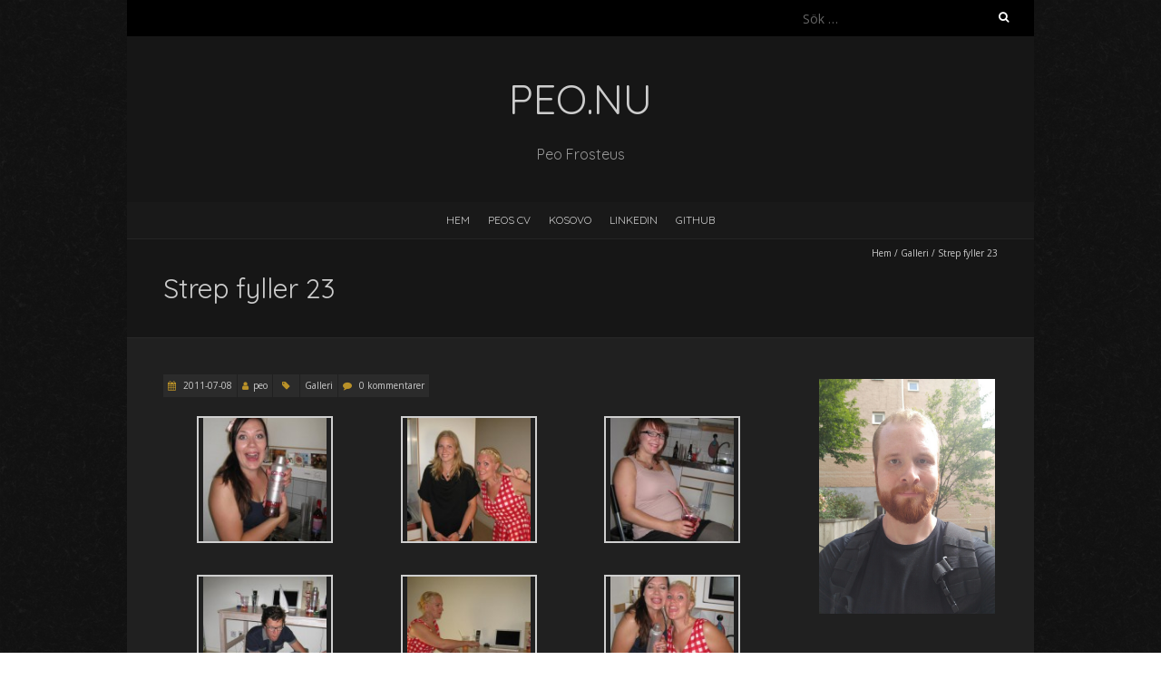

--- FILE ---
content_type: text/html; charset=UTF-8
request_url: http://peo.nu/strep-fyller-23/
body_size: 8736
content:
<!DOCTYPE html>
<!--[if lt IE 7 ]><html class="ie ie6" lang="sv-SE"><![endif]-->
<!--[if IE 7 ]><html class="ie ie7" lang="sv-SE"><![endif]-->
<!--[if IE 8 ]><html class="ie ie8" lang="sv-SE"><![endif]-->
<!--[if ( gte IE 9)|!(IE)]><!--><html lang="sv-SE"><!--<![endif]-->
<head>
<meta charset="UTF-8" />
<meta name="viewport" content="width=device-width, initial-scale=1, maximum-scale=1" />
<!--[if IE]><meta http-equiv="X-UA-Compatible" content="IE=edge,chrome=1"><![endif]-->
<link rel="profile" href="http://gmpg.org/xfn/11" />
	<link rel="pingback" href="http://peo.nu/xmlrpc.php" />
<title>Strep fyller 23 &#8211; peo.nu</title>
<meta name='robots' content='max-image-preview:large' />
	<style>img:is([sizes="auto" i], [sizes^="auto," i]) { contain-intrinsic-size: 3000px 1500px }</style>
	<link rel='dns-prefetch' href='//fonts.googleapis.com' />
<link rel="alternate" type="application/rss+xml" title="peo.nu &raquo; Webbflöde" href="http://peo.nu/feed/" />
<link rel="alternate" type="application/rss+xml" title="peo.nu &raquo; Kommentarsflöde" href="http://peo.nu/comments/feed/" />
<link rel="alternate" type="application/rss+xml" title="peo.nu &raquo; Kommentarsflöde för Strep fyller 23" href="http://peo.nu/strep-fyller-23/feed/" />
<script type="text/javascript">
/* <![CDATA[ */
window._wpemojiSettings = {"baseUrl":"https:\/\/s.w.org\/images\/core\/emoji\/16.0.1\/72x72\/","ext":".png","svgUrl":"https:\/\/s.w.org\/images\/core\/emoji\/16.0.1\/svg\/","svgExt":".svg","source":{"concatemoji":"http:\/\/peo.nu\/wp-includes\/js\/wp-emoji-release.min.js?ver=6.8.3"}};
/*! This file is auto-generated */
!function(s,n){var o,i,e;function c(e){try{var t={supportTests:e,timestamp:(new Date).valueOf()};sessionStorage.setItem(o,JSON.stringify(t))}catch(e){}}function p(e,t,n){e.clearRect(0,0,e.canvas.width,e.canvas.height),e.fillText(t,0,0);var t=new Uint32Array(e.getImageData(0,0,e.canvas.width,e.canvas.height).data),a=(e.clearRect(0,0,e.canvas.width,e.canvas.height),e.fillText(n,0,0),new Uint32Array(e.getImageData(0,0,e.canvas.width,e.canvas.height).data));return t.every(function(e,t){return e===a[t]})}function u(e,t){e.clearRect(0,0,e.canvas.width,e.canvas.height),e.fillText(t,0,0);for(var n=e.getImageData(16,16,1,1),a=0;a<n.data.length;a++)if(0!==n.data[a])return!1;return!0}function f(e,t,n,a){switch(t){case"flag":return n(e,"\ud83c\udff3\ufe0f\u200d\u26a7\ufe0f","\ud83c\udff3\ufe0f\u200b\u26a7\ufe0f")?!1:!n(e,"\ud83c\udde8\ud83c\uddf6","\ud83c\udde8\u200b\ud83c\uddf6")&&!n(e,"\ud83c\udff4\udb40\udc67\udb40\udc62\udb40\udc65\udb40\udc6e\udb40\udc67\udb40\udc7f","\ud83c\udff4\u200b\udb40\udc67\u200b\udb40\udc62\u200b\udb40\udc65\u200b\udb40\udc6e\u200b\udb40\udc67\u200b\udb40\udc7f");case"emoji":return!a(e,"\ud83e\udedf")}return!1}function g(e,t,n,a){var r="undefined"!=typeof WorkerGlobalScope&&self instanceof WorkerGlobalScope?new OffscreenCanvas(300,150):s.createElement("canvas"),o=r.getContext("2d",{willReadFrequently:!0}),i=(o.textBaseline="top",o.font="600 32px Arial",{});return e.forEach(function(e){i[e]=t(o,e,n,a)}),i}function t(e){var t=s.createElement("script");t.src=e,t.defer=!0,s.head.appendChild(t)}"undefined"!=typeof Promise&&(o="wpEmojiSettingsSupports",i=["flag","emoji"],n.supports={everything:!0,everythingExceptFlag:!0},e=new Promise(function(e){s.addEventListener("DOMContentLoaded",e,{once:!0})}),new Promise(function(t){var n=function(){try{var e=JSON.parse(sessionStorage.getItem(o));if("object"==typeof e&&"number"==typeof e.timestamp&&(new Date).valueOf()<e.timestamp+604800&&"object"==typeof e.supportTests)return e.supportTests}catch(e){}return null}();if(!n){if("undefined"!=typeof Worker&&"undefined"!=typeof OffscreenCanvas&&"undefined"!=typeof URL&&URL.createObjectURL&&"undefined"!=typeof Blob)try{var e="postMessage("+g.toString()+"("+[JSON.stringify(i),f.toString(),p.toString(),u.toString()].join(",")+"));",a=new Blob([e],{type:"text/javascript"}),r=new Worker(URL.createObjectURL(a),{name:"wpTestEmojiSupports"});return void(r.onmessage=function(e){c(n=e.data),r.terminate(),t(n)})}catch(e){}c(n=g(i,f,p,u))}t(n)}).then(function(e){for(var t in e)n.supports[t]=e[t],n.supports.everything=n.supports.everything&&n.supports[t],"flag"!==t&&(n.supports.everythingExceptFlag=n.supports.everythingExceptFlag&&n.supports[t]);n.supports.everythingExceptFlag=n.supports.everythingExceptFlag&&!n.supports.flag,n.DOMReady=!1,n.readyCallback=function(){n.DOMReady=!0}}).then(function(){return e}).then(function(){var e;n.supports.everything||(n.readyCallback(),(e=n.source||{}).concatemoji?t(e.concatemoji):e.wpemoji&&e.twemoji&&(t(e.twemoji),t(e.wpemoji)))}))}((window,document),window._wpemojiSettings);
/* ]]> */
</script>
<style id='wp-emoji-styles-inline-css' type='text/css'>

	img.wp-smiley, img.emoji {
		display: inline !important;
		border: none !important;
		box-shadow: none !important;
		height: 1em !important;
		width: 1em !important;
		margin: 0 0.07em !important;
		vertical-align: -0.1em !important;
		background: none !important;
		padding: 0 !important;
	}
</style>
<link rel='stylesheet' id='wp-block-library-css' href='http://peo.nu/wp-includes/css/dist/block-library/style.min.css?ver=6.8.3' type='text/css' media='all' />
<style id='classic-theme-styles-inline-css' type='text/css'>
/*! This file is auto-generated */
.wp-block-button__link{color:#fff;background-color:#32373c;border-radius:9999px;box-shadow:none;text-decoration:none;padding:calc(.667em + 2px) calc(1.333em + 2px);font-size:1.125em}.wp-block-file__button{background:#32373c;color:#fff;text-decoration:none}
</style>
<style id='global-styles-inline-css' type='text/css'>
:root{--wp--preset--aspect-ratio--square: 1;--wp--preset--aspect-ratio--4-3: 4/3;--wp--preset--aspect-ratio--3-4: 3/4;--wp--preset--aspect-ratio--3-2: 3/2;--wp--preset--aspect-ratio--2-3: 2/3;--wp--preset--aspect-ratio--16-9: 16/9;--wp--preset--aspect-ratio--9-16: 9/16;--wp--preset--color--black: #000000;--wp--preset--color--cyan-bluish-gray: #abb8c3;--wp--preset--color--white: #ffffff;--wp--preset--color--pale-pink: #f78da7;--wp--preset--color--vivid-red: #cf2e2e;--wp--preset--color--luminous-vivid-orange: #ff6900;--wp--preset--color--luminous-vivid-amber: #fcb900;--wp--preset--color--light-green-cyan: #7bdcb5;--wp--preset--color--vivid-green-cyan: #00d084;--wp--preset--color--pale-cyan-blue: #8ed1fc;--wp--preset--color--vivid-cyan-blue: #0693e3;--wp--preset--color--vivid-purple: #9b51e0;--wp--preset--gradient--vivid-cyan-blue-to-vivid-purple: linear-gradient(135deg,rgba(6,147,227,1) 0%,rgb(155,81,224) 100%);--wp--preset--gradient--light-green-cyan-to-vivid-green-cyan: linear-gradient(135deg,rgb(122,220,180) 0%,rgb(0,208,130) 100%);--wp--preset--gradient--luminous-vivid-amber-to-luminous-vivid-orange: linear-gradient(135deg,rgba(252,185,0,1) 0%,rgba(255,105,0,1) 100%);--wp--preset--gradient--luminous-vivid-orange-to-vivid-red: linear-gradient(135deg,rgba(255,105,0,1) 0%,rgb(207,46,46) 100%);--wp--preset--gradient--very-light-gray-to-cyan-bluish-gray: linear-gradient(135deg,rgb(238,238,238) 0%,rgb(169,184,195) 100%);--wp--preset--gradient--cool-to-warm-spectrum: linear-gradient(135deg,rgb(74,234,220) 0%,rgb(151,120,209) 20%,rgb(207,42,186) 40%,rgb(238,44,130) 60%,rgb(251,105,98) 80%,rgb(254,248,76) 100%);--wp--preset--gradient--blush-light-purple: linear-gradient(135deg,rgb(255,206,236) 0%,rgb(152,150,240) 100%);--wp--preset--gradient--blush-bordeaux: linear-gradient(135deg,rgb(254,205,165) 0%,rgb(254,45,45) 50%,rgb(107,0,62) 100%);--wp--preset--gradient--luminous-dusk: linear-gradient(135deg,rgb(255,203,112) 0%,rgb(199,81,192) 50%,rgb(65,88,208) 100%);--wp--preset--gradient--pale-ocean: linear-gradient(135deg,rgb(255,245,203) 0%,rgb(182,227,212) 50%,rgb(51,167,181) 100%);--wp--preset--gradient--electric-grass: linear-gradient(135deg,rgb(202,248,128) 0%,rgb(113,206,126) 100%);--wp--preset--gradient--midnight: linear-gradient(135deg,rgb(2,3,129) 0%,rgb(40,116,252) 100%);--wp--preset--font-size--small: 13px;--wp--preset--font-size--medium: 20px;--wp--preset--font-size--large: 36px;--wp--preset--font-size--x-large: 42px;--wp--preset--spacing--20: 0.44rem;--wp--preset--spacing--30: 0.67rem;--wp--preset--spacing--40: 1rem;--wp--preset--spacing--50: 1.5rem;--wp--preset--spacing--60: 2.25rem;--wp--preset--spacing--70: 3.38rem;--wp--preset--spacing--80: 5.06rem;--wp--preset--shadow--natural: 6px 6px 9px rgba(0, 0, 0, 0.2);--wp--preset--shadow--deep: 12px 12px 50px rgba(0, 0, 0, 0.4);--wp--preset--shadow--sharp: 6px 6px 0px rgba(0, 0, 0, 0.2);--wp--preset--shadow--outlined: 6px 6px 0px -3px rgba(255, 255, 255, 1), 6px 6px rgba(0, 0, 0, 1);--wp--preset--shadow--crisp: 6px 6px 0px rgba(0, 0, 0, 1);}:where(.is-layout-flex){gap: 0.5em;}:where(.is-layout-grid){gap: 0.5em;}body .is-layout-flex{display: flex;}.is-layout-flex{flex-wrap: wrap;align-items: center;}.is-layout-flex > :is(*, div){margin: 0;}body .is-layout-grid{display: grid;}.is-layout-grid > :is(*, div){margin: 0;}:where(.wp-block-columns.is-layout-flex){gap: 2em;}:where(.wp-block-columns.is-layout-grid){gap: 2em;}:where(.wp-block-post-template.is-layout-flex){gap: 1.25em;}:where(.wp-block-post-template.is-layout-grid){gap: 1.25em;}.has-black-color{color: var(--wp--preset--color--black) !important;}.has-cyan-bluish-gray-color{color: var(--wp--preset--color--cyan-bluish-gray) !important;}.has-white-color{color: var(--wp--preset--color--white) !important;}.has-pale-pink-color{color: var(--wp--preset--color--pale-pink) !important;}.has-vivid-red-color{color: var(--wp--preset--color--vivid-red) !important;}.has-luminous-vivid-orange-color{color: var(--wp--preset--color--luminous-vivid-orange) !important;}.has-luminous-vivid-amber-color{color: var(--wp--preset--color--luminous-vivid-amber) !important;}.has-light-green-cyan-color{color: var(--wp--preset--color--light-green-cyan) !important;}.has-vivid-green-cyan-color{color: var(--wp--preset--color--vivid-green-cyan) !important;}.has-pale-cyan-blue-color{color: var(--wp--preset--color--pale-cyan-blue) !important;}.has-vivid-cyan-blue-color{color: var(--wp--preset--color--vivid-cyan-blue) !important;}.has-vivid-purple-color{color: var(--wp--preset--color--vivid-purple) !important;}.has-black-background-color{background-color: var(--wp--preset--color--black) !important;}.has-cyan-bluish-gray-background-color{background-color: var(--wp--preset--color--cyan-bluish-gray) !important;}.has-white-background-color{background-color: var(--wp--preset--color--white) !important;}.has-pale-pink-background-color{background-color: var(--wp--preset--color--pale-pink) !important;}.has-vivid-red-background-color{background-color: var(--wp--preset--color--vivid-red) !important;}.has-luminous-vivid-orange-background-color{background-color: var(--wp--preset--color--luminous-vivid-orange) !important;}.has-luminous-vivid-amber-background-color{background-color: var(--wp--preset--color--luminous-vivid-amber) !important;}.has-light-green-cyan-background-color{background-color: var(--wp--preset--color--light-green-cyan) !important;}.has-vivid-green-cyan-background-color{background-color: var(--wp--preset--color--vivid-green-cyan) !important;}.has-pale-cyan-blue-background-color{background-color: var(--wp--preset--color--pale-cyan-blue) !important;}.has-vivid-cyan-blue-background-color{background-color: var(--wp--preset--color--vivid-cyan-blue) !important;}.has-vivid-purple-background-color{background-color: var(--wp--preset--color--vivid-purple) !important;}.has-black-border-color{border-color: var(--wp--preset--color--black) !important;}.has-cyan-bluish-gray-border-color{border-color: var(--wp--preset--color--cyan-bluish-gray) !important;}.has-white-border-color{border-color: var(--wp--preset--color--white) !important;}.has-pale-pink-border-color{border-color: var(--wp--preset--color--pale-pink) !important;}.has-vivid-red-border-color{border-color: var(--wp--preset--color--vivid-red) !important;}.has-luminous-vivid-orange-border-color{border-color: var(--wp--preset--color--luminous-vivid-orange) !important;}.has-luminous-vivid-amber-border-color{border-color: var(--wp--preset--color--luminous-vivid-amber) !important;}.has-light-green-cyan-border-color{border-color: var(--wp--preset--color--light-green-cyan) !important;}.has-vivid-green-cyan-border-color{border-color: var(--wp--preset--color--vivid-green-cyan) !important;}.has-pale-cyan-blue-border-color{border-color: var(--wp--preset--color--pale-cyan-blue) !important;}.has-vivid-cyan-blue-border-color{border-color: var(--wp--preset--color--vivid-cyan-blue) !important;}.has-vivid-purple-border-color{border-color: var(--wp--preset--color--vivid-purple) !important;}.has-vivid-cyan-blue-to-vivid-purple-gradient-background{background: var(--wp--preset--gradient--vivid-cyan-blue-to-vivid-purple) !important;}.has-light-green-cyan-to-vivid-green-cyan-gradient-background{background: var(--wp--preset--gradient--light-green-cyan-to-vivid-green-cyan) !important;}.has-luminous-vivid-amber-to-luminous-vivid-orange-gradient-background{background: var(--wp--preset--gradient--luminous-vivid-amber-to-luminous-vivid-orange) !important;}.has-luminous-vivid-orange-to-vivid-red-gradient-background{background: var(--wp--preset--gradient--luminous-vivid-orange-to-vivid-red) !important;}.has-very-light-gray-to-cyan-bluish-gray-gradient-background{background: var(--wp--preset--gradient--very-light-gray-to-cyan-bluish-gray) !important;}.has-cool-to-warm-spectrum-gradient-background{background: var(--wp--preset--gradient--cool-to-warm-spectrum) !important;}.has-blush-light-purple-gradient-background{background: var(--wp--preset--gradient--blush-light-purple) !important;}.has-blush-bordeaux-gradient-background{background: var(--wp--preset--gradient--blush-bordeaux) !important;}.has-luminous-dusk-gradient-background{background: var(--wp--preset--gradient--luminous-dusk) !important;}.has-pale-ocean-gradient-background{background: var(--wp--preset--gradient--pale-ocean) !important;}.has-electric-grass-gradient-background{background: var(--wp--preset--gradient--electric-grass) !important;}.has-midnight-gradient-background{background: var(--wp--preset--gradient--midnight) !important;}.has-small-font-size{font-size: var(--wp--preset--font-size--small) !important;}.has-medium-font-size{font-size: var(--wp--preset--font-size--medium) !important;}.has-large-font-size{font-size: var(--wp--preset--font-size--large) !important;}.has-x-large-font-size{font-size: var(--wp--preset--font-size--x-large) !important;}
:where(.wp-block-post-template.is-layout-flex){gap: 1.25em;}:where(.wp-block-post-template.is-layout-grid){gap: 1.25em;}
:where(.wp-block-columns.is-layout-flex){gap: 2em;}:where(.wp-block-columns.is-layout-grid){gap: 2em;}
:root :where(.wp-block-pullquote){font-size: 1.5em;line-height: 1.6;}
</style>
<link rel='stylesheet' id='blackoot-css' href='http://peo.nu/wp-content/themes/blackoot-lite/css/blackoot.min.css?ver=1.1.22' type='text/css' media='all' />
<link rel='stylesheet' id='blackoot-style-css' href='http://peo.nu/wp-content/themes/blackoot-lite/style.css?ver=1.1.22' type='text/css' media='all' />
<link rel='stylesheet' id='font-awesome-css' href='http://peo.nu/wp-content/themes/blackoot-lite/css/font-awesome/css/font-awesome.min.css?ver=1.1.22' type='text/css' media='all' />
<link rel='stylesheet' id='blackoot-webfonts-css' href='//fonts.googleapis.com/css?family=Open+Sans:400italic,700italic,400,700|Quicksand:400italic,700italic,400,700&#038;subset=latin,latin-ext' type='text/css' media='all' />
<script type="text/javascript" src="http://peo.nu/wp-includes/js/jquery/jquery.min.js?ver=3.7.1" id="jquery-core-js"></script>
<script type="text/javascript" src="http://peo.nu/wp-includes/js/jquery/jquery-migrate.min.js?ver=3.4.1" id="jquery-migrate-js"></script>
<script type="text/javascript" src="http://peo.nu/wp-includes/js/hoverIntent.min.js?ver=1.10.2" id="hoverIntent-js"></script>
<script type="text/javascript" src="http://peo.nu/wp-content/themes/blackoot-lite/js/blackoot.min.js?ver=1.1.22" id="blackoot-js"></script>
<!--[if lt IE 9]>
<script type="text/javascript" src="http://peo.nu/wp-content/themes/blackoot-lite/js/html5.js?ver=1.1.22" id="html5shiv-js"></script>
<![endif]-->
<link rel="https://api.w.org/" href="http://peo.nu/wp-json/" /><link rel="alternate" title="JSON" type="application/json" href="http://peo.nu/wp-json/wp/v2/posts/19080" /><link rel="EditURI" type="application/rsd+xml" title="RSD" href="http://peo.nu/xmlrpc.php?rsd" />
<meta name="generator" content="WordPress 6.8.3" />
<link rel="canonical" href="http://peo.nu/strep-fyller-23/" />
<link rel='shortlink' href='http://peo.nu/?p=19080' />
<link rel="alternate" title="oEmbed (JSON)" type="application/json+oembed" href="http://peo.nu/wp-json/oembed/1.0/embed?url=http%3A%2F%2Fpeo.nu%2Fstrep-fyller-23%2F" />
<link rel="alternate" title="oEmbed (XML)" type="text/xml+oembed" href="http://peo.nu/wp-json/oembed/1.0/embed?url=http%3A%2F%2Fpeo.nu%2Fstrep-fyller-23%2F&#038;format=xml" />
<style>[class*=" icon-oc-"],[class^=icon-oc-]{speak:none;font-style:normal;font-weight:400;font-variant:normal;text-transform:none;line-height:1;-webkit-font-smoothing:antialiased;-moz-osx-font-smoothing:grayscale}.icon-oc-one-com-white-32px-fill:before{content:"901"}.icon-oc-one-com:before{content:"900"}#one-com-icon,.toplevel_page_onecom-wp .wp-menu-image{speak:none;display:flex;align-items:center;justify-content:center;text-transform:none;line-height:1;-webkit-font-smoothing:antialiased;-moz-osx-font-smoothing:grayscale}.onecom-wp-admin-bar-item>a,.toplevel_page_onecom-wp>.wp-menu-name{font-size:16px;font-weight:400;line-height:1}.toplevel_page_onecom-wp>.wp-menu-name img{width:69px;height:9px;}.wp-submenu-wrap.wp-submenu>.wp-submenu-head>img{width:88px;height:auto}.onecom-wp-admin-bar-item>a img{height:7px!important}.onecom-wp-admin-bar-item>a img,.toplevel_page_onecom-wp>.wp-menu-name img{opacity:.8}.onecom-wp-admin-bar-item.hover>a img,.toplevel_page_onecom-wp.wp-has-current-submenu>.wp-menu-name img,li.opensub>a.toplevel_page_onecom-wp>.wp-menu-name img{opacity:1}#one-com-icon:before,.onecom-wp-admin-bar-item>a:before,.toplevel_page_onecom-wp>.wp-menu-image:before{content:'';position:static!important;background-color:rgba(240,245,250,.4);border-radius:102px;width:18px;height:18px;padding:0!important}.onecom-wp-admin-bar-item>a:before{width:14px;height:14px}.onecom-wp-admin-bar-item.hover>a:before,.toplevel_page_onecom-wp.opensub>a>.wp-menu-image:before,.toplevel_page_onecom-wp.wp-has-current-submenu>.wp-menu-image:before{background-color:#76b82a}.onecom-wp-admin-bar-item>a{display:inline-flex!important;align-items:center;justify-content:center}#one-com-logo-wrapper{font-size:4em}#one-com-icon{vertical-align:middle}.imagify-welcome{display:none !important;}</style><style type="text/css" id="custom-background-css">
body.custom-background { background-image: url("http://peo.nu/wp-content/themes/blackoot-lite/img/zwartevilt.png"); background-position: left top; background-size: auto; background-repeat: repeat; background-attachment: scroll; }
</style>
	</head>
<body class="wp-singular post-template-default single single-post postid-19080 single-format-standard custom-background wp-theme-blackoot-lite">

<div id="main-wrap">
	<div id="header-wrap">
		<div id="tophead-wrap">
			<div class="container">
				<div class="tophead">
					<form role="search" method="get" class="search-form" action="http://peo.nu/">
				<label>
					<span class="screen-reader-text">Sök efter:</span>
					<input type="search" class="search-field" placeholder="Sök …" value="" name="s" />
				</label>
				<input type="submit" class="search-submit" value="Sök" />
			</form>				</div>
			</div>
		</div>

		<div id="header">
			<div class="container">
				<div id="logo">
					<a href="http://peo.nu" title='peo.nu' rel='home'>
													<h1 class="site-title">peo.nu</h1>
												</a>
				</div>
									<div id="tagline">Peo Frosteus</div>
								</div>
		</div>

		<div id="nav-wrap">
			<div id="navbar" class="container">
				<div class="menu-meny-1-container"><ul id="menu-meny-1" class="menu sf-menu"><li id="menu-item-2144" class="menu-item menu-item-type-custom menu-item-object-custom menu-item-home menu-item-2144"><a href="http://peo.nu">Hem</a></li>
<li id="menu-item-2146" class="menu-item menu-item-type-post_type menu-item-object-page menu-item-2146"><a href="http://peo.nu/peos-cv/">Peos CV</a></li>
<li id="menu-item-21214" class="menu-item menu-item-type-taxonomy menu-item-object-category menu-item-21214"><a href="http://peo.nu/category/kosovo/">Kosovo</a></li>
<li id="menu-item-25135" class="menu-item menu-item-type-custom menu-item-object-custom menu-item-25135"><a href="https://www.linkedin.com/in/%F0%9F%8D%BA-peo-frosteus-16164b14/">LinkedIn</a></li>
<li id="menu-item-25136" class="menu-item menu-item-type-custom menu-item-object-custom menu-item-25136"><a href="https://github.com/peofrosteus">Github</a></li>
</ul></div><select id="dropdown-menu"><option value="">Menu</option><option value="http://peo.nu">Hem</option><option value="http://peo.nu/peos-cv/">Peos CV</option><option value="http://peo.nu/category/kosovo/">Kosovo</option><option value="https://www.linkedin.com/in/%F0%9F%8D%BA-peo-frosteus-16164b14/">LinkedIn</option><option value="https://github.com/peofrosteus">Github</option></select>			</div>
		</div>
	</div>
		<div id="page-title">
		<div class="container">
							<div id="breadcrumbs">
					<a href="http://peo.nu">Hem</a><span class="separator"> / </span><a href="http://peo.nu/category/galleri/" rel="tag">Galleri</a><span class="separator"> / </span>Strep fyller 23				</div>
							<h1>Strep fyller 23</h1>
		</div>
	</div>
	<div class="container" id="main-content">
	<div id="page-container" class="with-sidebar">
						<div id="post-19080" class="single-post post-19080 post type-post status-publish format-standard hentry category-galleri">
										<div class="postmetadata">
												<span class="entry-title hatom-feed-info">Strep fyller 23</span>
												<span class="meta-date post-date updated"><i class="fa fa-calendar"></i><a href="http://peo.nu/strep-fyller-23/" title="Strep fyller 23" rel="bookmark">
							2011-07-08						</a></span>
												<span class="meta-author author vcard"><i class="fa fa-user"></i><a class="fn" href="http://peo.nu/author/peo/" title="Visa alla inlägg av peo" rel="author">peo</a></span>
												<div class="meta-category">
							<span class="category-icon" title="Kategori"><i class="fa fa-tag"></i></span>
							<a href="http://peo.nu/category/galleri/">Galleri</a>						</div>
													<span class="meta-comments"><i class="fa fa-comment"></i>
								<a href="http://peo.nu/strep-fyller-23/#respond">0 kommentarer</a>							</span>
												</div>
										<div class="post-contents entry-content">
						
		<style type="text/css">
			#gallery-1 {
				margin: auto;
			}
			#gallery-1 .gallery-item {
				float: left;
				margin-top: 10px;
				text-align: center;
				width: 33%;
			}
			#gallery-1 img {
				border: 2px solid #cfcfcf;
			}
			#gallery-1 .gallery-caption {
				margin-left: 0;
			}
			/* see gallery_shortcode() in wp-includes/media.php */
		</style>
		<div id='gallery-1' class='gallery galleryid-19080 gallery-columns-3 gallery-size-thumbnail'><dl class='gallery-item'>
			<dt class='gallery-icon portrait'>
				<a href='http://peo.nu/wp-content/uploads/2015/04/IMG_47241.jpg'><img decoding="async" width="150" height="150" src="http://peo.nu/wp-content/uploads/2015/04/IMG_47241-150x150.jpg" class="attachment-thumbnail size-thumbnail" alt="" /></a>
			</dt></dl><dl class='gallery-item'>
			<dt class='gallery-icon landscape'>
				<a href='http://peo.nu/wp-content/uploads/2015/04/IMG_47232.jpg'><img decoding="async" width="150" height="150" src="http://peo.nu/wp-content/uploads/2015/04/IMG_47232-150x150.jpg" class="attachment-thumbnail size-thumbnail" alt="" /></a>
			</dt></dl><dl class='gallery-item'>
			<dt class='gallery-icon portrait'>
				<a href='http://peo.nu/wp-content/uploads/2015/04/IMG_4729.jpg'><img decoding="async" width="150" height="150" src="http://peo.nu/wp-content/uploads/2015/04/IMG_4729-150x150.jpg" class="attachment-thumbnail size-thumbnail" alt="" /></a>
			</dt></dl><br style="clear: both" /><dl class='gallery-item'>
			<dt class='gallery-icon landscape'>
				<a href='http://peo.nu/wp-content/uploads/2015/04/IMG_47271.jpg'><img loading="lazy" decoding="async" width="150" height="150" src="http://peo.nu/wp-content/uploads/2015/04/IMG_47271-150x150.jpg" class="attachment-thumbnail size-thumbnail" alt="" /></a>
			</dt></dl><dl class='gallery-item'>
			<dt class='gallery-icon landscape'>
				<a href='http://peo.nu/wp-content/uploads/2015/04/IMG_47261.jpg'><img loading="lazy" decoding="async" width="150" height="150" src="http://peo.nu/wp-content/uploads/2015/04/IMG_47261-150x150.jpg" class="attachment-thumbnail size-thumbnail" alt="" /></a>
			</dt></dl><dl class='gallery-item'>
			<dt class='gallery-icon portrait'>
				<a href='http://peo.nu/wp-content/uploads/2015/04/IMG_4725.jpg'><img loading="lazy" decoding="async" width="150" height="150" src="http://peo.nu/wp-content/uploads/2015/04/IMG_4725-150x150.jpg" class="attachment-thumbnail size-thumbnail" alt="" /></a>
			</dt></dl><br style="clear: both" /><dl class='gallery-item'>
			<dt class='gallery-icon portrait'>
				<a href='http://peo.nu/wp-content/uploads/2015/04/IMG_47341.jpg'><img loading="lazy" decoding="async" width="150" height="150" src="http://peo.nu/wp-content/uploads/2015/04/IMG_47341-150x150.jpg" class="attachment-thumbnail size-thumbnail" alt="" /></a>
			</dt></dl><dl class='gallery-item'>
			<dt class='gallery-icon portrait'>
				<a href='http://peo.nu/wp-content/uploads/2015/04/IMG_47322.jpg'><img loading="lazy" decoding="async" width="150" height="150" src="http://peo.nu/wp-content/uploads/2015/04/IMG_47322-150x150.jpg" class="attachment-thumbnail size-thumbnail" alt="" /></a>
			</dt></dl><dl class='gallery-item'>
			<dt class='gallery-icon portrait'>
				<a href='http://peo.nu/wp-content/uploads/2015/04/IMG_47312.jpg'><img loading="lazy" decoding="async" width="150" height="150" src="http://peo.nu/wp-content/uploads/2015/04/IMG_47312-150x150.jpg" class="attachment-thumbnail size-thumbnail" alt="" /></a>
			</dt></dl><br style="clear: both" /><dl class='gallery-item'>
			<dt class='gallery-icon landscape'>
				<a href='http://peo.nu/wp-content/uploads/2015/04/IMG_47401.jpg'><img loading="lazy" decoding="async" width="150" height="150" src="http://peo.nu/wp-content/uploads/2015/04/IMG_47401-150x150.jpg" class="attachment-thumbnail size-thumbnail" alt="" /></a>
			</dt></dl><dl class='gallery-item'>
			<dt class='gallery-icon landscape'>
				<a href='http://peo.nu/wp-content/uploads/2015/04/IMG_47392.jpg'><img loading="lazy" decoding="async" width="150" height="150" src="http://peo.nu/wp-content/uploads/2015/04/IMG_47392-150x150.jpg" class="attachment-thumbnail size-thumbnail" alt="" /></a>
			</dt></dl><dl class='gallery-item'>
			<dt class='gallery-icon portrait'>
				<a href='http://peo.nu/wp-content/uploads/2015/04/IMG_47382.jpg'><img loading="lazy" decoding="async" width="150" height="150" src="http://peo.nu/wp-content/uploads/2015/04/IMG_47382-150x150.jpg" class="attachment-thumbnail size-thumbnail" alt="" /></a>
			</dt></dl><br style="clear: both" /><dl class='gallery-item'>
			<dt class='gallery-icon landscape'>
				<a href='http://peo.nu/wp-content/uploads/2015/04/IMG_47352.jpg'><img loading="lazy" decoding="async" width="150" height="150" src="http://peo.nu/wp-content/uploads/2015/04/IMG_47352-150x150.jpg" class="attachment-thumbnail size-thumbnail" alt="" /></a>
			</dt></dl><dl class='gallery-item'>
			<dt class='gallery-icon portrait'>
				<a href='http://peo.nu/wp-content/uploads/2015/04/IMG_47481.jpg'><img loading="lazy" decoding="async" width="150" height="150" src="http://peo.nu/wp-content/uploads/2015/04/IMG_47481-150x150.jpg" class="attachment-thumbnail size-thumbnail" alt="" /></a>
			</dt></dl><dl class='gallery-item'>
			<dt class='gallery-icon portrait'>
				<a href='http://peo.nu/wp-content/uploads/2015/04/IMG_47471.jpg'><img loading="lazy" decoding="async" width="150" height="150" src="http://peo.nu/wp-content/uploads/2015/04/IMG_47471-150x150.jpg" class="attachment-thumbnail size-thumbnail" alt="" /></a>
			</dt></dl><br style="clear: both" /><dl class='gallery-item'>
			<dt class='gallery-icon portrait'>
				<a href='http://peo.nu/wp-content/uploads/2015/04/IMG_47432.jpg'><img loading="lazy" decoding="async" width="150" height="150" src="http://peo.nu/wp-content/uploads/2015/04/IMG_47432-150x150.jpg" class="attachment-thumbnail size-thumbnail" alt="" /></a>
			</dt></dl><dl class='gallery-item'>
			<dt class='gallery-icon landscape'>
				<a href='http://peo.nu/wp-content/uploads/2015/04/IMG_47412.jpg'><img loading="lazy" decoding="async" width="150" height="150" src="http://peo.nu/wp-content/uploads/2015/04/IMG_47412-150x150.jpg" class="attachment-thumbnail size-thumbnail" alt="" /></a>
			</dt></dl><dl class='gallery-item'>
			<dt class='gallery-icon landscape'>
				<a href='http://peo.nu/wp-content/uploads/2015/04/IMG_47522.jpg'><img loading="lazy" decoding="async" width="150" height="150" src="http://peo.nu/wp-content/uploads/2015/04/IMG_47522-150x150.jpg" class="attachment-thumbnail size-thumbnail" alt="" /></a>
			</dt></dl><br style="clear: both" /><dl class='gallery-item'>
			<dt class='gallery-icon landscape'>
				<a href='http://peo.nu/wp-content/uploads/2015/04/IMG_47511.jpg'><img loading="lazy" decoding="async" width="150" height="150" src="http://peo.nu/wp-content/uploads/2015/04/IMG_47511-150x150.jpg" class="attachment-thumbnail size-thumbnail" alt="" /></a>
			</dt></dl><dl class='gallery-item'>
			<dt class='gallery-icon landscape'>
				<a href='http://peo.nu/wp-content/uploads/2015/04/IMG_47502.jpg'><img loading="lazy" decoding="async" width="150" height="150" src="http://peo.nu/wp-content/uploads/2015/04/IMG_47502-150x150.jpg" class="attachment-thumbnail size-thumbnail" alt="" /></a>
			</dt></dl><dl class='gallery-item'>
			<dt class='gallery-icon portrait'>
				<a href='http://peo.nu/wp-content/uploads/2015/04/IMG_47491.jpg'><img loading="lazy" decoding="async" width="150" height="150" src="http://peo.nu/wp-content/uploads/2015/04/IMG_47491-150x150.jpg" class="attachment-thumbnail size-thumbnail" alt="" /></a>
			</dt></dl><br style="clear: both" /><dl class='gallery-item'>
			<dt class='gallery-icon landscape'>
				<a href='http://peo.nu/wp-content/uploads/2015/04/IMG_47621.jpg'><img loading="lazy" decoding="async" width="150" height="150" src="http://peo.nu/wp-content/uploads/2015/04/IMG_47621-150x150.jpg" class="attachment-thumbnail size-thumbnail" alt="" /></a>
			</dt></dl><dl class='gallery-item'>
			<dt class='gallery-icon portrait'>
				<a href='http://peo.nu/wp-content/uploads/2015/04/IMG_47601.jpg'><img loading="lazy" decoding="async" width="150" height="150" src="http://peo.nu/wp-content/uploads/2015/04/IMG_47601-150x150.jpg" class="attachment-thumbnail size-thumbnail" alt="" /></a>
			</dt></dl><dl class='gallery-item'>
			<dt class='gallery-icon landscape'>
				<a href='http://peo.nu/wp-content/uploads/2015/04/IMG_47572.jpg'><img loading="lazy" decoding="async" width="150" height="150" src="http://peo.nu/wp-content/uploads/2015/04/IMG_47572-150x150.jpg" class="attachment-thumbnail size-thumbnail" alt="" /></a>
			</dt></dl><br style="clear: both" /><dl class='gallery-item'>
			<dt class='gallery-icon portrait'>
				<a href='http://peo.nu/wp-content/uploads/2015/04/IMG_4754.jpg'><img loading="lazy" decoding="async" width="150" height="150" src="http://peo.nu/wp-content/uploads/2015/04/IMG_4754-150x150.jpg" class="attachment-thumbnail size-thumbnail" alt="" /></a>
			</dt></dl><dl class='gallery-item'>
			<dt class='gallery-icon landscape'>
				<a href='http://peo.nu/wp-content/uploads/2015/04/IMG_47651.jpg'><img loading="lazy" decoding="async" width="150" height="150" src="http://peo.nu/wp-content/uploads/2015/04/IMG_47651-150x150.jpg" class="attachment-thumbnail size-thumbnail" alt="" /></a>
			</dt></dl><dl class='gallery-item'>
			<dt class='gallery-icon portrait'>
				<a href='http://peo.nu/wp-content/uploads/2015/04/IMG_47631.jpg'><img loading="lazy" decoding="async" width="150" height="150" src="http://peo.nu/wp-content/uploads/2015/04/IMG_47631-150x150.jpg" class="attachment-thumbnail size-thumbnail" alt="" /></a>
			</dt></dl><br style="clear: both" /><dl class='gallery-item'>
			<dt class='gallery-icon landscape'>
				<a href='http://peo.nu/wp-content/uploads/2015/04/IMG_47731.jpg'><img loading="lazy" decoding="async" width="150" height="150" src="http://peo.nu/wp-content/uploads/2015/04/IMG_47731-150x150.jpg" class="attachment-thumbnail size-thumbnail" alt="" /></a>
			</dt></dl><dl class='gallery-item'>
			<dt class='gallery-icon portrait'>
				<a href='http://peo.nu/wp-content/uploads/2015/04/IMG_4771.jpg'><img loading="lazy" decoding="async" width="150" height="150" src="http://peo.nu/wp-content/uploads/2015/04/IMG_4771-150x150.jpg" class="attachment-thumbnail size-thumbnail" alt="" /></a>
			</dt></dl><dl class='gallery-item'>
			<dt class='gallery-icon landscape'>
				<a href='http://peo.nu/wp-content/uploads/2015/04/IMG_4769.jpg'><img loading="lazy" decoding="async" width="150" height="150" src="http://peo.nu/wp-content/uploads/2015/04/IMG_4769-150x150.jpg" class="attachment-thumbnail size-thumbnail" alt="" /></a>
			</dt></dl><br style="clear: both" /><dl class='gallery-item'>
			<dt class='gallery-icon landscape'>
				<a href='http://peo.nu/wp-content/uploads/2015/04/IMG_47671.jpg'><img loading="lazy" decoding="async" width="150" height="150" src="http://peo.nu/wp-content/uploads/2015/04/IMG_47671-150x150.jpg" class="attachment-thumbnail size-thumbnail" alt="" /></a>
			</dt></dl><dl class='gallery-item'>
			<dt class='gallery-icon landscape'>
				<a href='http://peo.nu/wp-content/uploads/2015/04/IMG_47791.jpg'><img loading="lazy" decoding="async" width="150" height="150" src="http://peo.nu/wp-content/uploads/2015/04/IMG_47791-150x150.jpg" class="attachment-thumbnail size-thumbnail" alt="" /></a>
			</dt></dl><dl class='gallery-item'>
			<dt class='gallery-icon portrait'>
				<a href='http://peo.nu/wp-content/uploads/2015/04/IMG_47771.jpg'><img loading="lazy" decoding="async" width="150" height="150" src="http://peo.nu/wp-content/uploads/2015/04/IMG_47771-150x150.jpg" class="attachment-thumbnail size-thumbnail" alt="" /></a>
			</dt></dl><br style="clear: both" /><dl class='gallery-item'>
			<dt class='gallery-icon landscape'>
				<a href='http://peo.nu/wp-content/uploads/2015/04/IMG_47741.jpg'><img loading="lazy" decoding="async" width="150" height="150" src="http://peo.nu/wp-content/uploads/2015/04/IMG_47741-150x150.jpg" class="attachment-thumbnail size-thumbnail" alt="" /></a>
			</dt></dl>
			<br style='clear: both' />
		</div>

						<div class="clear"></div>
											</div>
					<br class="clear" />
				</div>
				<div class="article_nav"><div class="next navbutton"><a href="http://peo.nu/sommarfesten/" rel="next">Nästa inlägg<i class="fa fa-angle-double-right"></i></a></div><div class="previous navbutton"><a href="http://peo.nu/peo-fyller-30-ar/" rel="prev"><i class="fa fa-angle-double-left"></i>Föregående inlägg</a></div><br class="clear" /></div>					<hr />
					<div class="comments">
							<div id="respond" class="comment-respond">
		<h3 id="reply-title" class="comment-reply-title">Lämna ett svar <small><a rel="nofollow" id="cancel-comment-reply-link" href="/strep-fyller-23/#respond" style="display:none;">Avbryt svar</a></small></h3><form action="http://peo.nu/wp-comments-post.php" method="post" id="commentform" class="comment-form"><p class="comment-notes"><span id="email-notes">Din e-postadress kommer inte publiceras.</span> <span class="required-field-message">Obligatoriska fält är märkta <span class="required">*</span></span></p><p class="comment-form-comment"><label for="comment">Kommentar <span class="required">*</span></label> <textarea id="comment" name="comment" cols="45" rows="8" maxlength="65525" required="required"></textarea></p><p class="comment-form-author"><label for="author">Namn <span class="required">*</span></label> <input id="author" name="author" type="text" value="" size="30" maxlength="245" autocomplete="name" required="required" /></p>
<p class="comment-form-email"><label for="email">E-postadress <span class="required">*</span></label> <input id="email" name="email" type="text" value="" size="30" maxlength="100" aria-describedby="email-notes" autocomplete="email" required="required" /></p>
<p class="comment-form-url"><label for="url">Webbplats</label> <input id="url" name="url" type="text" value="" size="30" maxlength="200" autocomplete="url" /></p>
<p class="comment-form-cookies-consent"><input id="wp-comment-cookies-consent" name="wp-comment-cookies-consent" type="checkbox" value="yes" /> <label for="wp-comment-cookies-consent">Spara mitt namn, min e-postadress och webbplats i denna webbläsare till nästa gång jag skriver en kommentar.</label></p>
<p class="form-submit"><input name="submit" type="submit" id="submit" class="submit" value="Publicera kommentar" /> <input type='hidden' name='comment_post_ID' value='19080' id='comment_post_ID' />
<input type='hidden' name='comment_parent' id='comment_parent' value='0' />
</p><p style="display: none;"><input type="hidden" id="akismet_comment_nonce" name="akismet_comment_nonce" value="b2eb641752" /></p><p style="display: none !important;" class="akismet-fields-container" data-prefix="ak_"><label>&#916;<textarea name="ak_hp_textarea" cols="45" rows="8" maxlength="100"></textarea></label><input type="hidden" id="ak_js_1" name="ak_js" value="52"/><script>document.getElementById( "ak_js_1" ).setAttribute( "value", ( new Date() ).getTime() );</script></p></form>	</div><!-- #respond -->
						</div>
					<div class="article_nav"><div class="next navbutton"><a href="http://peo.nu/sommarfesten/" rel="next">Nästa inlägg<i class="fa fa-angle-double-right"></i></a></div><div class="previous navbutton"><a href="http://peo.nu/peo-fyller-30-ar/" rel="prev"><i class="fa fa-angle-double-left"></i>Föregående inlägg</a></div><br class="clear" /></div>	</div>

	<div id="sidebar-container">
		<ul id="sidebar">
	<li id="block-3" class="widget widget_block widget_media_image">
<figure class="wp-block-image size-full"><a href="http://peo.nu/wp-content/uploads/2016/07/r3FgiaMGecTgld3TQ4iiusp4.jpg"><img loading="lazy" decoding="async" width="612" height="816" src="http://peo.nu/wp-content/uploads/2016/07/r3FgiaMGecTgld3TQ4iiusp4.jpg" alt="" class="wp-image-22039" srcset="http://peo.nu/wp-content/uploads/2016/07/r3FgiaMGecTgld3TQ4iiusp4.jpg 612w, http://peo.nu/wp-content/uploads/2016/07/r3FgiaMGecTgld3TQ4iiusp4-225x300.jpg 225w" sizes="auto, (max-width: 612px) 100vw, 612px" /></a></figure>
</li>
<li id="text-10" class="widget widget_text"><h3 class="widget-title">Cocktails!</h3>			<div class="textwidget"><p><a href="http://cocktail.frosteus.se">http://cocktail.frosteus.se</a></p>
</div>
		</li>
</ul>
	</div>

</div>
	<div id="footer">
		<div class="container">
			<ul>
			<li id="text-3" class="widget widget_text">			<div class="textwidget"><a href="http://www.seniorskollegiet.se/"><img src="http://peo.nu/wp-content/uploads/2015/03/sklogo.jpg"></a></div>
		</li>
<li id="text-4" class="widget widget_text">			<div class="textwidget"><a href="http://www.zilliz.se"><img src="http://peo.nu/wp-content/uploads/2015/03/zilliz_logga.jpg"></a></div>
		</li>
			</ul>
		</div>
	</div>
	<div id="sub-footer">
	<div class="container">
		<div class="sub-footer-left">
			<p>

			
			Upphovsrätt &copy; 2026, peo.nu. Drivs stolt med <a href="https://wordpress.org/" title="Semantisk personlig publiceringsplattform">WordPress</a>. Blackoot design av <a href="https://www.iceablethemes.com" title="Free and Premium WordPress Themes">Iceable Themes</a>.

			</p>
		</div>

		<div class="sub-footer-right">
			<div class="menu-meny-1-container"><ul id="menu-meny-2" class="menu"><li class="menu-item menu-item-type-custom menu-item-object-custom menu-item-home menu-item-2144"><a href="http://peo.nu">Hem</a></li>
<li class="menu-item menu-item-type-post_type menu-item-object-page menu-item-2146"><a href="http://peo.nu/peos-cv/">Peos CV</a></li>
<li class="menu-item menu-item-type-taxonomy menu-item-object-category menu-item-21214"><a href="http://peo.nu/category/kosovo/">Kosovo</a></li>
<li class="menu-item menu-item-type-custom menu-item-object-custom menu-item-25135"><a href="https://www.linkedin.com/in/%F0%9F%8D%BA-peo-frosteus-16164b14/">LinkedIn</a></li>
<li class="menu-item menu-item-type-custom menu-item-object-custom menu-item-25136"><a href="https://github.com/peofrosteus">Github</a></li>
</ul></div>		</div>
	</div>
</div>

</div>

<script type="speculationrules">
{"prefetch":[{"source":"document","where":{"and":[{"href_matches":"\/*"},{"not":{"href_matches":["\/wp-*.php","\/wp-admin\/*","\/wp-content\/uploads\/*","\/wp-content\/*","\/wp-content\/plugins\/*","\/wp-content\/themes\/blackoot-lite\/*","\/*\\?(.+)"]}},{"not":{"selector_matches":"a[rel~=\"nofollow\"]"}},{"not":{"selector_matches":".no-prefetch, .no-prefetch a"}}]},"eagerness":"conservative"}]}
</script>

<script type="text/javascript" src="http://peo.nu/wp-includes/js/comment-reply.min.js?ver=6.8.3" id="comment-reply-js" async="async" data-wp-strategy="async"></script>
<script defer type="text/javascript" src="http://peo.nu/wp-content/plugins/akismet/_inc/akismet-frontend.js?ver=1762979851" id="akismet-frontend-js"></script>
<script id="ocvars">var ocSiteMeta = {plugins: {"a3e4aa5d9179da09d8af9b6802f861a8": 1,"2c9812363c3c947e61f043af3c9852d0": 1,"b904efd4c2b650207df23db3e5b40c86": 1,"a3fe9dc9824eccbd72b7e5263258ab2c": 1}}</script>
</body>
</html>
